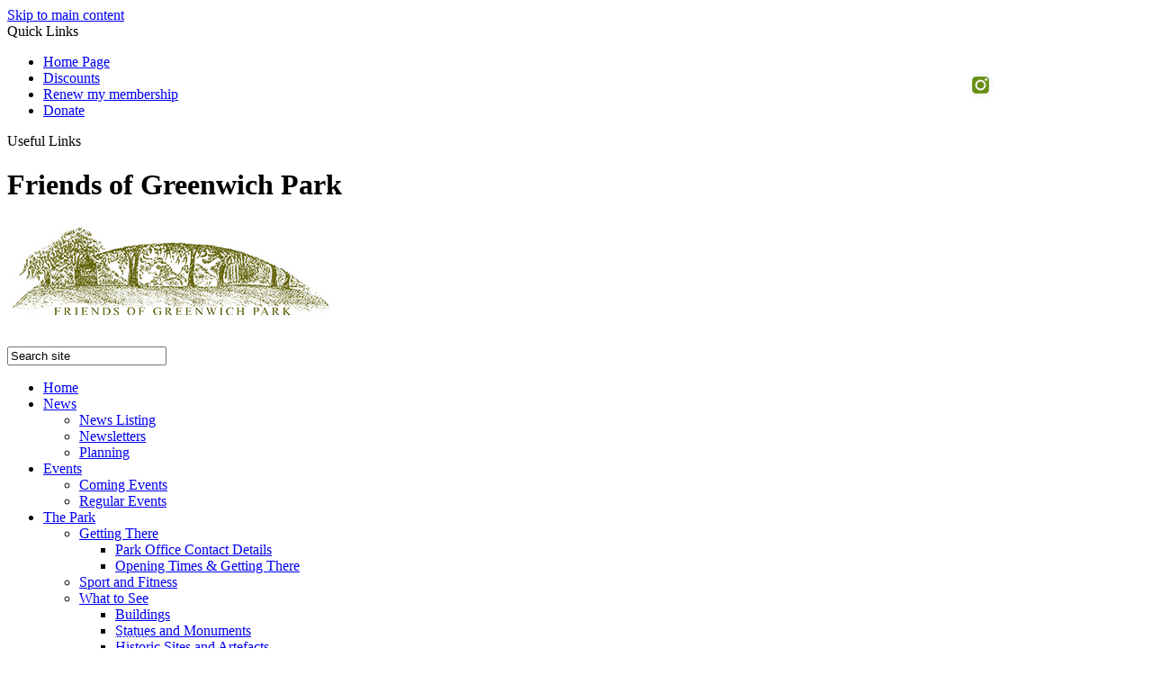

--- FILE ---
content_type: text/html
request_url: https://www.friendsofgreenwichpark.org.uk/About-Us/Acknowledgements/
body_size: 7804
content:
<!-- from CSV -->
<!DOCTYPE html>
<html lang="en">
<head>
	<!--pageID 6058-->
	
		<meta charset="UTF-8">
        
        <title>Friends of Greenwich Park - Acknowledgements</title>

        <meta name="description" content="Welcome to the website of The Friends of Greenwich Park, London" />
        <meta name="keywords" content="Welcome to the website of The Friends of Greenwich Park, London" />
        <meta name="author" content="Friends of Greenwich Park website"/>
        
                <meta name="robots" content="INDEX, FOLLOW"/>
        
        <meta name="rating" content="General"/>
        <meta name="revisit-after" content="2 days"/>
                
            
<link rel="shortcut icon" href="/favicon.ico" />
        <link rel="icon" href="/favicon.ico" />
	
<link href="/admin/public/c_boxes_buttons.css" rel="stylesheet" type="text/css" />
<link href="/inc/c.css"  rel="stylesheet" type="text/css" media="screen" />

<!-- MOBILE / RESPONSIVE -->
<meta name="viewport" content="width=device-width, initial-scale=1, maximum-scale=2">

<!-- Import IE8 and IE7 Stylesheets -->
    <!--[if lt IE 9]>
        <script src="http://html5shiv.googlecode.com/svn/trunk/html5.js"></script>
        <link href="/inc/c_IE8.css" rel="stylesheet" type="text/css" media="screen" />
    <![endif]-->
    <!--[if lt IE 8]>
        <link href="/inc/c_IE7.css" rel="stylesheet" type="text/css" media="screen" />
    <![endif]-->

<!-- IE warnings -->
    <!--[if IE]>
         <div id="ie-warning">
         <p>Sorry, this version of Internet Explorer <strong>may not support certain features</strong>.<br />
         <p>We recommend <a href="https://www.google.com/chrome/" target="_blank">Google Chrome</a>.</p>
         <a onclick="myFunction()">Thank you but no.</a >
         </div>

         <script>
         function myFunction() {
             var x = document.getElementById("ie-warning");
             if (x.style.display === "none") {
                 x.style.display = "block";
             } else {
             x.style.display = "none";
                 }
         }
         </script>
    <![endif]-->

<!-- Current position in navigation -->

<style type="text/css">
	.nav li a#nav1441  					{ background-color:#52632c; }
	#SideHeadingPages li a#subID6058		{text-decoration: none; background-color: #fff; color: #800e13;}
	#SideHeadingPages li a#childID6058	{text-decoration: none; background-color: #fff; color: #800e13;}
	ul li.sidelist_li							{display:none;}
	ul li.PPID6058							{display:block; }

#reg {
    color: #fff;
position: absolute;
bottom: 0;
font-size: 14px;
}
footer {height: 90px;}

@media screen and (max-width: 990px) {
footer {    height: auto;} 
#reg {    font-size: 12px;    left: 33%;}
#FS {
    display: block;
}
.facebook-header {
    display: block;
}
.translate {
    display: block;
}
.social-ic {
    position: absolute;
    width: 100%;
    height: 66px;
    top: 100px;
    display: block;
    transform: translate(-75px, 10px); z-index: 9999; 
} }
  
.social-ic form, .social-ic div, .social-ic a {
z-index: 999; 
} 

.insta-header {
    height: 30px;
    width: 30px;
    background: url(/i/design/insta-ic.png) no-repeat;
    position: absolute;
    top: 80px;
    right: 175px;
} 

</style>

<!-- Import jQuery -->
<script type="text/javascript" src="https://ajax.googleapis.com/ajax/libs/jquery/1.8.3/jquery.min.js"></script>

<!-- If using using Google Webfonts, link to the external CSS file here -->









































</head>

<body class="body_6058">



<!-- Wrapper -->

<a href="#mainholder" class="skip-link">Skip to main content</a>

<div id="wrapper">

	
			<!-- Quick Links Widget -->
            <div id="slideOut" class="clearfix">
				<div id="slideClick"><span>Quick Links</span></div>
				<div id="slideContent">
					<ul class="quick-links">
<li><a href="/index.asp" rel="noopener noreferrer" target="_blank">Home Page</a></li>
<li><a href="/About-Us/Discounts">Discounts</a></li>
<li><a href="https://membermojo.co.uk/friendsofgreenwichpark/renew">Renew my membership</a></li>
<li><a href="/Donate">Donate</a></li>
</ul>

				</div>
				<p class="flip">Useful Links <img alt="Open/Close" role="button" src="/i/design/arrow-open-close-white.png" /></p>
			</div>
			<!-- Quick Links Widget -->
		


	<div id="hero">
 
	<div class="bird-container">
		<div class="bird"></div>
	</div>

	<div class="bird-container2">
		<div class="bird2"></div>
	</div>


	    <!-- Header -->
		<header>

	                <h1 class="hidden" title="Go to home page">Friends of Greenwich Park</h1><!-- Title -->
	                <h1><a href="/index.asp"><img src="/i/design/svg/logo.svg" id="logo" alt="Friends of Greenwich Park"></a> </h1><!-- Logo -->


<div class="social-ic">
 	<form id="FS" method="post" action="/inc/Search/">
									<input placeholder="Search site" name="S" type="search" id="search-field" onfocus="resetsearch()" value="Search site">
									</form>
		            <!-- Search Form -->

								<div class="translate">
	                <div id="google_translate_element"></div>
									</div>
	                <!-- Translate -->

									<a href="https://en-gb.facebook.com/friendsofgreenwichpark/" class="facebook-header" target="_blank"></a>
<a href="https://www.instagram.com/friendsofgreenwichpark/" class="insta-header" target="_blank"></a>
								<!--	<a href="https://twitter.com/friendsgpk" class="twitter-header" target="_blank"></a> -->
</div>
								

									<nav id="navholder">
									<div class="wrapper">
										<ul id="dmenu" class="nav">
<li><a href="/" id="nav1435">Home</a>
</li><li><a href="/News" id="nav1436">News</a>
<ul><li><a href="/News">News Listing</a>
</li><li><a href="/News/Newsletters">Newsletters</a>
</li><li><a href="/News/Planning">Planning</a>
</li></ul></li><li><a href="/Events/Coming-Events" id="nav1437">Events</a>
<ul><li><a href="/Events/Coming-Events">Coming Events</a>
</li><li><a href="/Events/Regular-Events">Regular Events</a>
</li></ul></li><li><a href="/The-Park" id="nav1438">The Park</a>
<ul><li><a href="/The-Park/Opening-Times-Getting-There/index.asp">Getting There</a>
<ul><li><a href="/The-Park/Park-Office-Contact-Details">Park Office Contact Details</a></li>
<li><a href="/The-Park/Opening-Times-Getting-There">Opening Times & Getting There</a></li>
</ul></li><li><a href="/The-Park/Sport-and-Fitness">Sport and Fitness</a>
</li><li><a href="/The-Park/What-to-See">What to See</a>
<ul><li><a href="/The-Park/Buildings">Buildings</a></li>
<li><a href="/The-Park/Statues-and-Monuments">Statues and Monuments</a></li>
<li><a href="/The-Park/Historic-Sites-and-Artefacts">Historic Sites and Artefacts</a></li>
<li><a href="/The-Park/Gardens">Gardens</a></li>
<li><a href="/The-Park/Food-and-Drink">Food and Drink</a></li>
<li><a href="/The-Park/Queens-Orchard">Queens Orchard</a></li>
</ul></li><li><a href="/Picnics-in-the-Park">Picnics in the Park</a>
</li><li><a href="/Dogs-in-Greenwich-Park">Dogs in the Park</a>
</li><li><a href="/The-Park/Map">Maps</a>
</li><li><a href="/The-Park/Geology-and-Prehistory/index.asp">History</a>
<ul><li><a href="/The-Park/Geology-and-Prehistory">Geology and Prehistory</a></li>
<li><a href="/The-Park/Creation-of-Greenwich-Park">Creation of Greenwich Park</a></li>
<li><a href="/The-Park/Changes-Since-1800">Changes Since 1800</a></li>
<li><a href="/The-Park/The-Old-Keepers-Cottage-Community-Dig">The Old Keepers Cottage Community Dig</a></li>
<li><a href="/The-Park/WW2-Air-Raid-Shelter-Community-Dig">WW2 Air Raid Shelter Community Dig</a></li>
<li><a href="/WW2-Air-Raid-Shelter-and-Barrage-Balloon-Site-Comm">WW2 Air Raid Shelter and Barrage Balloon Site Community Dig</a></li>
<li><a href="/Community-Archaeology">Community Archaeology</a></li>
<li><a href="/Magnetic-Observatory-Community-Dig">Magnetic Observatory Community Dig</a></li>
</ul></li><li><a href="/The-Park/Tudors-and-Stuarts/index.asp">Royal Connections</a>
<ul><li><a href="/The-Park/Tudors-and-Stuarts">Tudors and Stuarts</a></li>
<li><a href="/The-Park/William-and-Mary-to-Today">William and Mary to Today</a></li>
</ul></li><li><a href="/The-Park/The-Royal-Parks">The Royal Parks</a>
<ul><li><a href="/Greenwich-Park-Rangers">Greenwich Park Rangers</a></li>
</ul></li><li><a href="/Park-Regulations">Park Regulations</a>
</li></ul></li><li><a href="/Wildlife" id="nav1439">Wildlife</a>
<ul><li><a href="/Wildlife/Wildlife-Centre">Wildlife</a>
</li><li><a href="/Wildlife/Trees">Trees</a>
</li><li><a href="/Wildlife/Moths-and-Butterflies">Moths and Butterflies</a>
</li><li><a href="/Wildlife/Birds">Birds</a>
</li><li><a href="/Wildlife/Surveys">Surveys</a>
</li></ul></li><li><a href="/Children" id="nav1440">Children</a>
<ul><li><a href="/Children/Events">Events</a>
</li><li><a href="/Children/Children-s-Playground">Children's Playground</a>
</li><li><a href="/Children/Boating-Pond">Boating Pond</a>
</li><li><a href="/The-Park/The-Woodland">The Woodland</a>
</li></ul></li><li><a href="/About-Us" id="nav1441">About Us</a>
<ul><li><a href="/About-Us/Who-We-Are">Who We Are</a>
</li><li><a href="/About-Us/Our-Achievements">Our Achievements</a>
</li><li><a href="/About-Us/Our-History">Our History</a>
</li><li><a href="/About-Us/What-We-Do">What We Do</a>
</li><li><a href="/About-Us/Volunteers">Volunteers</a>
</li><li><a href="/About-Us/Wildlife-Group">Wildlife Group</a>
</li><li><a href="/About-Us/History-Research-Group">History Research Group</a>
</li><li><a href="/Photography-group">Photography Group</a>
</li><li><a href="/About-Us/Corporate-Friends">Corporate Friends</a>
</li><li><a href="/About-Us/Discounts">Discounts</a>
</li><li><a href="/About-Us/Privacy-Policy">Privacy Policy</a>
</li><li><a href="/About-Us/Links">Links</a>
</li><li><a href="/About-Us/Acknowledgements">Acknowledgements</a>
</li><li><a href="/Legal">Terms of Use</a>
</li></ul></li><li><a href="/Join-Us" id="nav1442">Membership</a>
</li><li><a href="/About-Us/Corporate-Friends" id="nav1915">Corporate Friends</a>
</li><li><a href="/Contact" id="nav1452">Contact</a>
</li></ul>
									</div>
							</nav>
							<!-- NavHolder -->

	    </header>



	    <div id="slider">

	    </div><!-- Slider -->
		</div>

		

	<!-- Main Holder -->

	<div id="mainholder">
    
		<div class="wrapper">
    <div class="ColumnRight">

<nav id="SideHeadingPages" class="SideHeading"><h2>Related Pages</h2>
<ul class="SideList"><li><a href="/About-Us/Who-We-Are" id="subID6047">Who We Are</a></li>
<li><a href="/About-Us/Our-Achievements" id="subID6048">Our Achievements</a></li>
<li><a href="/About-Us/Our-History" id="subID6049">Our History</a></li>
<li><a href="/About-Us/What-We-Do" id="subID6050">What We Do</a></li>
<li><a href="/About-Us/Volunteers" id="subID6051">Volunteers</a></li>
<li><a href="/About-Us/Wildlife-Group" id="subID6052">Wildlife Group</a></li>
<li><a href="/About-Us/History-Research-Group" id="subID6053">History Research Group</a></li>
<li><a href="/Photography-group" id="subID11568">Photography Group</a></li>
<li><a href="/About-Us/Corporate-Friends" id="subID6054">Corporate Friends</a></li>
<li><a href="/About-Us/Discounts" id="subID6055">Discounts</a></li>
<li><a href="/About-Us/Privacy-Policy" id="subID6056">Privacy Policy</a></li>
<li><a href="/About-Us/Links" id="subID6057">Links</a></li>
<li><a href="/About-Us/Acknowledgements" id="subID6058">Acknowledgements</a></li>
<li><a href="/Legal" id="subID3881">Terms of Use</a></li>

</ul></nav>

</div>
<div class="Content2Column">

<h1 class="HTXT">Acknowledgements</h1>
<h2>Website</h2>
<p>The first Friends website was set up by Bill Clarke, editor of the Newsletter for 10 years from its inception in 1993 to 2003.&nbsp;</p>
<p>The website has been continuously updated to provide an accessible source of information on the Park as well as the Friends.<br />The latest version, launched in 2021, has a more modern, lively look. It retains the historic, descriptive material of the earlier versions but focuses on park events and up to date news.&nbsp;&nbsp;&nbsp;</p>
<h2>Pictures</h2>
<p>Images have been provided by Jonathan Chandler from the Greenwich Society.</p>
<p>Other illustrations have been provided by Anthony Quiney, whose book &ldquo;A Year In The Life of Greenwich Park&rdquo; (published 2009 by Frances Lincoln) uses the four seasons to create a narrative of the park through an informative text and top quality pictures.</p>
<p>We also include images provided by Friends and are grateful to John Bartlett for his help in adapting them for website use.</p>

</div>

        </div><!--wrapper-inside-->
        
	</div>
</div>

<!-- Footer -->
<footer>
    <div class="wrapper">

			<h2>Get in touch</h2>

			<a href="mailto:info@friendsofgreenwichpark.org.uk" class="email-footer">info@friendsofgreenwichpark.org.uk</a> 
				<p class="copyright">&copy; 2025 &middot; <a href="/legal">Legal Information</a><br />
					Website Design by <a href="https://www.greenhousewebsites.co.uk" target="_blank">Greenhouse Websites</a></p>

<span id="reg">Registered Charity 1029933</span>

    </div>
</footer>


<section id="awards">
<div class="CMSawards">
    <ul>
        <li>&nbsp;</li>
    </ul>
</div>

</section>

<script type="text/javascript" src="//translate.google.com/translate_a/element.js?cb=googleTranslateElementInit"></script>
<script type="text/javascript">
    function googleTranslateElementInit() {
      new google.translate.TranslateElement({pageLanguage: 'en'}, 'google_translate_element');
    }
</script>

<script type="text/javascript" src="/inc/js/scripts.min.js"></script>
<script type="text/javascript">


	// Mobile Navigation
	$(document).ready(function () {
	$('nav#navholder .wrapper').meanmenu({
	  meanMenuContainer: '#wrapper', // Choose where meanmenu will be placed within the HTML
	  meanScreenWidth: "990", // set the screen width you want meanmenu to kick in at
	  meanRevealPosition: "center", // left right or center positions
	  meanRevealPositionDistance: "", // Tweak the position of the menu from the left / right
	  meanShowChildren: true, // true to show children in the menu, false to hide them
	  meanExpandableChildren: true, // true to allow expand/collapse children
	  meanRemoveAttrs: true, // true to remove classes and IDs, false to keep them
	  meanDisplay: "block", // override display method for table cell based layouts e.g. table-cell
	  removeElements: "" // set to hide page elements
	});
	});

  // Backstretch
 	 $.backstretch([
     	  	"/i/photos/Gallery/home/Beesb.jpg" , 
  	  	"/i/photos/Gallery/home/cherry_trees_2021a.jpg" , 
  	  	"/i/photos/Gallery/home/Knifeedgea.jpg" , 
  	  	"/i/photos/Gallery/home/Lakea.jpg" , 
  	  	"/i/photos/Gallery/home/rhododendrons.jpeg" , 

  	], {duration: 6000, fade: 750}
  	);

	// Reset site search form on focus
	function resetsearch () { $("#search-field").val(""); }

	$(document).ready(function() {

	// Check to see if there's anything in sidebar
	var cl = $('.ColumnLeft nav').length;
	var cr = $('.ColumnRight nav').length;

	// If sidebars are empty, change Content2Column to Content1Column
	if (cl == 0 && cr == 0) {
	  $('.Content2Column').attr('class','Content1Column');
	  $('.ColumnLeft, .ColumnRight').hide();
	}

	// Add parent class to 2nd level links with children
	$("#dmenu li li a").each(function() {
	  if ($(this).next().length > 0) {
	  	$(this).addClass("parent");
	  };
	});

	// Finding an li inside the div
	var awb = $('.CMSawards li img').length;

	// If nothing added via CMS
	if (awb == 0) {
	  $('.CMSawards').attr('class','hidden');
	  $('#awards').hide();
	}
	// Add doubleTapToGo to navigation links
	$("#dmenu li:has(ul)").doubleTapToGo(); /* touch device menus */

  	});

  	//RESPONSIVE CODE
  function checkWidth() {
	var windowSize = $(window).width();
	if (windowSize < 770) {
	  // If mobile: Insert sidebar after Content2Column
	  $(".ColumnLeft").insertAfter(".Content2Column");
	  $(".ColumnRight").insertAfter(".Content2Column");
	}
	else {
	  // Otherwise reposition sidebar before Content2Column
	  $(".ColumnLeft").insertBefore(".Content2Column");
	  $(".ColumnRight").insertBefore(".Content2Column");
	}
  }
  checkWidth();
  $(window).bind('resize orientationchange', function() {
    checkWidth();
  });

	// notice
	$("#SideHeadingNews").click(function(){
		$("#SideHeadingNews").toggleClass("news-out", 100);
	});

	$("#SideHeadingDiary").click(function(){
		$("#SideHeadingDiary").toggleClass("diary-out", 100);
	});

		//prevent # link from having action
	$('a[href="#"]').click(function(e) {
		e.preventDefault();
	});


</script>





<script type="text/javascript" charset="UTF-8" src="/admin/public/cookies.js"></script>



<script type="text/javascript">	
	//// add tableborder class on small displays
	if ($(window).width() < 960) {
		$('table').each(function() {
			if ($(this).prop('scrollWidth') > $(this).width() ) {
				$(this).wrap("<div class='js-scrollable'></div>");
				if (!$(this).attr('class') || !$(this).attr('class').length) $(this).addClass('tableborder')
				new ScrollHint('.js-scrollable');
				}						
			})
	}
	
	if ($(window).width() < 500) {
		var MobileImage = $('#mainholder img');
			MobileImage.each(function () {
				var that = $(this);
				if (that.width() > 200) {
					that.addClass('imagefullwidth');
				}
			})
	}
	
	$( window ).resize(function() {
			$('table').each(function() {
					if (!$(this).attr('class') || !$(this).attr('class').length) $(this).addClass('tableborder')
				})
	});
	//$('table').click(function () {
		//$(".scroll-hint-icon'").hide();
		//});

	// block search from submitting if empty		
	document.getElementById("FS").onsubmit = function () {
		if (!document.getElementById("search-field").value) {
			 document.getElementById("search-field").placeholder='Enter search text';
			return false;
		}
	else {
		document.getElementById("search-submit").disabled = true;
				return true;
		}
	}

// add alt tags to .backstretch images
document.addEventListener('DOMContentLoaded', function () {
function addAltTags() {
const altImages = document.querySelectorAll('.backstretch img');
altImages.forEach(function (img) {if (!img.hasAttribute('alt') || img.getAttribute('alt').trim() === '') {img.setAttribute('alt', 'A photo from Friends of Greenwich Park');}});}
addAltTags();
const altObserver = new MutationObserver(addAltTags);
altObserver.observe(document.querySelector('.backstretch'), {childList: true,subtree: true});
});
</script> 


<!-- inline modal code -->
	<link rel="stylesheet" href="/admin/inc/FrontEndFiles/modal/gswMultiModal.css">
	<script src="/admin/inc/FrontEndFiles/modal/gswMultiModal.js"></script>
<!-- end modal code -->


<!-- Stats -->

<!-- Global site tag (gtag.js) - Google Analytics -->
<script async src="https://www.googletagmanager.com/gtag/js?id=UA-166944271-1"></script>
<script>
  window.dataLayer = window.dataLayer || [];
  function gtag(){dataLayer.push(arguments);}
  gtag('js', new Date());

  gtag('config', 'UA-166944271-1');
</script>


</body>
</html>


--- FILE ---
content_type: image/svg+xml
request_url: https://www.friendsofgreenwichpark.org.uk/i/design/svg/logo.svg
body_size: 124824
content:
<svg
 xmlns="http://www.w3.org/2000/svg"
 xmlns:xlink="http://www.w3.org/1999/xlink"
 width="366px" height="110px">
<image  x="0px" y="0px" width="366px" height="110px"  xlink:href="[data-uri]" />
</svg>
